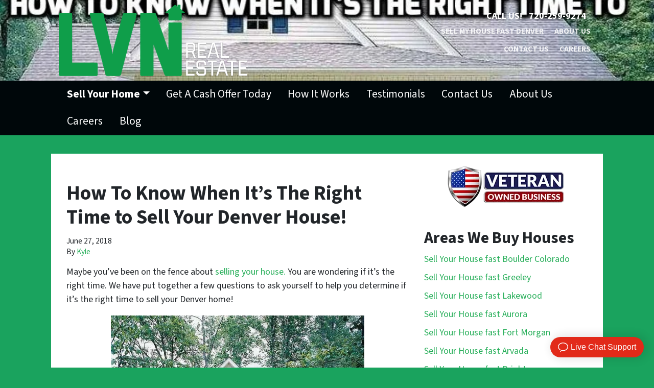

--- FILE ---
content_type: text/plain
request_url: https://www.google-analytics.com/j/collect?v=1&_v=j102&a=1554295921&t=pageview&_s=1&dl=https%3A%2F%2Fwww.lvnrealestate.com%2Fsell-your-denver-house%2F&ul=en-us%40posix&dt=When%20It%E2%80%99s%20The%20Right%20Time%20to%20Sell%20Your%20Denver%20House!&sr=1280x720&vp=1280x720&_u=YEBAAEABAAAAACAAI~&jid=145769895&gjid=124777639&cid=1777266431.1768453918&tid=UA-108428958-1&_gid=229803085.1768453918&_r=1&_slc=1&gtm=45He61d1n81WQMZPBXza200&gcd=13l3l3l3l1l1&dma=0&tag_exp=103116026~103200004~104527906~104528501~104684208~104684211~105391253~115495938~115938465~115938469~116682875~116744866~117041587&z=326070812
body_size: -452
content:
2,cG-MX7X0BPEX0